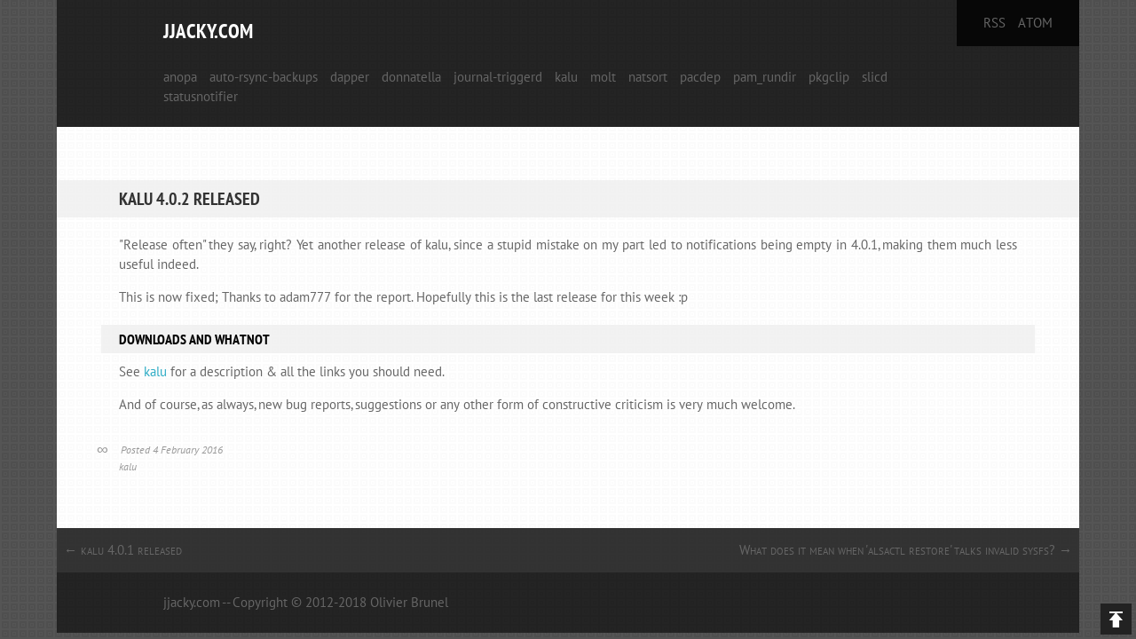

--- FILE ---
content_type: text/html
request_url: https://jjacky.com/2016-02-04-kalu-4.0.2-released/
body_size: 3168
content:
<!DOCTYPE HTML>
<html><head><meta http-equiv="content-type" content="text/html; charset=UTF-8">
<meta charset="utf-8"><title>kalu 4.0.2 released @ jjacky.com</title>
<link rel="alternate" title="Posts on jjacky.com" type="application/atom+xml" href="/atom.xml" />
<link rel="alternate" title="Posts on jjacky.com" type="application/rss+xml" href="/rss.xml">
<link rel="stylesheet" href="/jjk.css">
<script type="text/javascript" src="/jquery-1.9.0.min.js"></script>
<script type="text/javascript" src="/jjk.js"></script>
</head><body>
<div id="wrapper">
<div id="header"><ul id="extras-nav">
    <li><a href="/rss.xml">RSS</a></li>
    <li><a href="/atom.xml">Atom</a></li>
</ul><h1><a id="title" href="/">jjacky.com</a></h1>
<ul id="navigation">    <li>
    <a href="/anopa/">anopa</a></li>    <li>
    <a href="/auto-rsync-backups/">auto-rsync-backups</a></li>    <li>
    <a href="/dapper/">dapper</a></li>    <li>
    <a href="/donnatella/">donnatella</a></li>    <li>
    <a href="/journal-triggerd/">journal-triggerd</a></li>    <li>
    <a href="/kalu/">kalu</a></li>    <li>
    <a href="/molt/">molt</a></li>    <li>
    <a href="/natsort/">natsort</a></li>    <li>
    <a href="/pacdep/">pacdep</a></li>    <li>
    <a href="/pam_rundir/">pam_rundir</a></li>    <li>
    <a href="/pkgclip/">pkgclip</a></li>    <li>
    <a href="/slicd/">slicd</a></li>    <li>
    <a href="/statusnotifier/">statusnotifier</a></li></ul></div>

<div id="content">
    <div class="posts">
    <h2><a href="/2016-02-04-kalu-4.0.2-released">kalu 4.0.2 released</a></h2>
    <div class="body">
        <p>"Release often" they say, right? Yet another release of kalu, since a stupid
mistake on my part led to notifications being empty in 4.0.1, making them much
less useful indeed.</p>

<p>This is now fixed; Thanks to adam777 for the report. Hopefully this is the last
release for this week :p</p>

</p>

<h3>Downloads and whatnot</h3>

<p>See <a href="/kalu" title="kalu: Keep Arch Linux Up-to-date">kalu</a> for a description &amp; all the links you should need.</p>

<p>And of course, as always, new bug reports, suggestions or any other form of
constructive criticism is very much welcome.</p>

    </div>
    <div class="meta">
        <p><span class="permalink">∞</span><a href="/2016-02-04-kalu-4.0.2-released">
            Posted 4 February 2016
        </a></p>
                  <a rel="tag" class="tag" href="/tags/#kalu">kalu</a>
                    </div>
    <div id="commentary">
        <div id="disqus_thread"></div>
        <script src="http://mywaytoarch.disqus.com/embed.js"></script>
    </div>
</div>

<ul id="post-navigation" class="clearfix">
    <li><a id="prev" href="/2016-02-03-kalu-4.0.1-released">&larr; kalu 4.0.1 released</a></li>
      <li><a id="next" href="/2016-03-11-what-does-it-means-when-alsactl-restore-talks-invalid-sysfs">What does it mean when 'alsactl restore' talks invalid sysfs? &rarr;</a></li>
  </ul>
<a id="top" href="#header" title="Top of Page">Top of Page</a>
</div>

<div id="footer">
    <p><a href="http://jjacky.com">jjacky.com</a>
    --
    Copyright &copy; 2012-2018 Olivier Brunel</p>
</div>

</div>
</body></html>


--- FILE ---
content_type: text/css
request_url: https://jjacky.com/jjk.css
body_size: 8505
content:
html,body,div,span,applet,object,iframe,h1,h2,h3,h4,h5,h6,p,blockquote,pre,a,abbr,acronym,address,big,cite,code,del,dfn,em,font,img,ins,kbd,q,s,samp,small,strike,strong,sub,sup,tt,var,dl,dt,dd,ol,ul,li,fieldset,form,label,legend,table,caption,tbody,tfoot,thead,tr,th,td{margin:0;padding:0;border:0;outline:0;font-weight:inherit;font-style:inherit;font-size:100%;font-family:inherit;vertical-align:baseline}@font-face{font-family:'PT Sans';font-style:normal;font-weight:400;src:local('PT Sans'),local('PTSans-Regular'),url(/PTSans-Regular.woff) format('woff')}@font-face{font-family:'PT Sans';font-style:normal;font-weight:700;src:local('PT Sans Bold'),local('PTSans-Bold'),url(/PTSans-Bold.woff) format('woff')}@font-face{font-family:'PT Sans';font-style:italic;font-weight:400;src:local('PT Sans Italic'),local('PTSans-Italic'),url(/PTSans-Italic.woff) format('woff')}@font-face{font-family:'PT Sans';font-style:italic;font-weight:700;src:local('PT Sans Bold Italic'),local('PTSans-BoldItalic'),url(/PTSans-BoldItalic.woff) format('woff')}@font-face{font-family:'PT Sans Narrow';font-style:normal;font-weight:400;src:local('PT Sans Narrow'),local('PTSans-Narrow'),url(/PTSans-Narrow.woff) format('woff')}@font-face{font-family:'PT Sans Narrow';font-style:normal;font-weight:700;src:local('PT Sans Narrow Bold'),local('PTSans-NarrowBold'),url(/PTSans-NarrowBold.woff) format('woff')}:focus{outline:0}body{line-height:1;color:black;background:white}ul{list-style:none}table{border-collapse:separate;border-spacing:0}table.highlighttable{width:100%}td.linenos{width:42px}td.linenos pre{padding:0;margin:0;text-align:right}pre,code{margin:5px;font-family:Consoloas,"Bitstream Vera Sans Meno","Courier New",Courier,monospace;color:#000;font-size:9pt;line-height:1.3em}code{padding:1px 5px 1px 5px;background:#d9e5ed}pre,pre code{margin:5px;overflow:auto;padding:1px 10px 1px 10px;background:rgba(239,239,239,0.8)}pre code,code.c{padding:0;margin:0}caption,th,td{text-align:left;font-weight:normal}blockquote:before,blockquote:after,q:before,q:after{content:""}blockquote,q{quotes:"" ""}body{background:#555 url(/gk-bg-dark.png);color:#666;font:normal 15px/22px 'PT Sans','Trebuchet MS',Arial,sans-serif}a,a code{color:#2eacc5;text-decoration:none}a:hover{color:#1c6e7e}h1,h2,h3,h4{color:#000;font-family:'PT Sans Narrow','Arial Narrow','Arial',sans-serif;font-weight:bold;margin:1em 0;text-rendering:optimizeLegibility;text-transform:uppercase}h1{font-size:23px;line-height:1em;margin:0 0 30px}h2{font-size:20px;margin-top:0}h3{font-size:16px}h4{font-size:14px}label{cursor:pointer}strong{font-weight:bold}em{font-style:italic}blockquote{font-style:italic}object,embed{vertical-align:bottom}#wrapper{background:#fff url(/gk-bg-medium.png);margin:0 auto;width:90%}#header,#footer{background:#222 url(/gk-bg-light.png);color:#666;padding:23px 120px;position:relative}#header a{color:#666}#header a:hover{color:#fff}#header #title{color:#fff}#extras-nav{background:#000;background:rgba(0,0,0,0.8);padding:15px 30px;position:absolute;right:0;top:0}#extras-nav li{display:inline;text-transform:uppercase;margin:0 0 0 10px}#extras-nav li:first-child{margin:0}#navigation{margin:20px 0 0}#navigation li{display:inline;margin:0 10px 0 0}#navigation .active a{color:#aa2}#navigation .active a:hover{color:#ff2}.posts{padding:0 70px 60px;text-align:justify}.posts:first-child{padding-top:60px}.posts h2{background:rgba(239,239,239,0.8);margin:0 -70px 20px -70px;padding:10px 70px}.posts h3{background:rgba(239,239,239,0.8);margin:20px -20px 10px -20px;padding:5px 20px}.posts h2,.posts h2 a{color:#333}.posts h2 a:hover{color:#000}.posts p+p,.posts ul{margin:15px 0}.posts .meta{color:#999;font-size:12px;font-style:italic;line-height:19px;margin:30px 0 0}.posts .read-post{margin-bottom:0}.posts .meta.index{margin:0}.posts .meta p{margin:0}.posts .meta .permalink{font-size:18px;font-style:normal;margin:0 11px 0 -25px;vertical-align:bottom}.posts .meta a{color:#999}.posts:hover .meta a{color:#7e7e43}.posts:hover .meta a:hover{color:#525219}.posts .meta a.tags{margin:0 2px}.posts .meta .arrow{font-size:12px;margin:0 0 0 -11px}.posts ul{list-style-type:disc;margin-left:20px}.posts ol{list-style-position:inside}.posts blockquote{color:#888;margin:15px 0 15px 20px}#commentary select,#commentary textarea{border:1px solid #d6d6d6!important;font:normal 11px/normal 'PT Sans','Trebuchet MS',Arial,sans-serif!important;padding:3px!important}#commentary *{-moz-border-radius:0!important;-webkit-border-radius:0!important;border-radius:0!important}#notes{font-size:11px;margin:0 120px 60px}#notes h3{margin-top:0}#notes img{margin:0 10px 0 0;vertical-align:bottom}#notes li{line-height:17px;margin:0 0 5px}#notes blockquote{color:#888;margin:5px 0 5px 30px}#post-navigation{background:#333 url(/gk-bg-medium.png);padding:0 8px;font-variant:small-caps}#post-navigation a{color:#666;line-height:50px}#post-navigation a:hover{color:#fff}#post-navigation #prev{float:left;width:49%}#post-navigation #next{float:right;text-align:right;width:49%}#footer a{color:#666}#footer a:hover{color:#fff}#top{background:#222 url(/gk-icon-top.png);bottom:5px;height:35px;position:fixed;right:5px;text-indent:-9999px;width:35px}.clearfix:after{visibility:hidden;display:block;font-size:0;content:" ";clear:both;height:0}* html .cleafrix{zoom:1}* *:first-child+html .clearfix{zoom:1}ol.c{padding-left:50px}.c .de1,.c .de2{font-size:9pt;margin:0;padding:0;background:rgba(239,239,239,0.8);vertical-align:top}.c{font-family:Consoloas,"Bitstream Vera Sans Meno","Courier New",Courier,monospace}.c .imp{font-weight:bold;color:red}.li1,.li2{list-style-position:outside}.c li,.c .li1{color:#000;font-weight:normal;vertical-align:top}.c .ln{width:1px;text-align:right;margin:0;padding:0 2px;vertical-align:top}.c .li2{font-weight:bold;vertical-align:top}.c .kw1{color:#b1b100}.c .kw2{color:#000000;font-weight:bold}.c .kw3{color:#000066}.c .kw4{color:#993333}.c .co1{color:#666666;font-style:italic}.c .co2{color:#339933}.c .coMULTI{color:#808080;font-style:italic}.c .es0{color:#000099;font-weight:bold}.c .es1{color:#000099;font-weight:bold}.c .es2{color:#660099;font-weight:bold}.c .es3{color:#660099;font-weight:bold}.c .es4{color:#660099;font-weight:bold}.c .es5{color:#006699;font-weight:bold}.c .br0{color:#009900}.c .sy0{color:#339933}.c .st0{color:#ff0000}.c .nu0{color:#0000dd}.c .nu6{color:#208080}.c .nu8{color:#208080}.c .nu12{color:#208080}.c .nu16{color:#800080}.c .nu17{color:#800080}.c .nu18{color:#800080}.c .nu19{color:#800080}.c .me1{color:#202020}.c .me2{color:#202020}.c span.xtra{display:block}ol.diff{padding-left:50px}.diff .de1,.diff .de2{font-size:9pt;margin:0;padding:0;background:rgba(239,239,239,0.8);vertical-align:top}.diff{font-family:Consoloas,"Bitstream Vera Sans Meno","Courier New",Courier,monospace}.diff .imp{font-weight:bold;color:red}.diff li,.diff .li1{color:#000;font-weight:normal;vertical-align:top}.diff .ln{width:1px;text-align:right;margin:0;padding:0 2px;vertical-align:top}.diff .kw1{color:#aaaaaa;font-style:italic}.diff .re0{color:#440088}.diff .re1{color:#991111}.diff .re2{color:#00b000}.diff .re5{color:#0011dd}.diff .re6{color:#440088}.diff .re3,.diff .re7{background-color:#fdd}.diff .re4,.diff .re8{background-color:#dfd}.diff .re9{color:#888822}.diff span.xtra{display:block}ol.bash{padding-left:50px}.bash .de1,.bash .de2{font-size:9pt;margin:0;padding:0;background:rgba(239,239,239,0.8);vertical-align:top}.bash{font-family:Consoloas,"Bitstream Vera Sans Meno","Courier New",Courier,monospace}.bash .imp{font-weight:bold;color:red}.bash li,.bash .li1{color:#000;font-weight:normal;vertical-align:top}.bash .ln{width:1px;text-align:right;margin:0;padding:0 2px;vertical-align:top}.bash .kw1{color:#000000;font-weight:bold}.bash .kw2{color:#c20cb9;font-weight:bold}.bash .kw3{color:#7a0874;font-weight:bold}.bash .co0{color:#666666;font-style:italic}.bash .co1{color:#800000}.bash .co2{color:#cc0000;font-style:italic}.bash .co3{color:#000000;font-weight:bold}.bash .co4{color:#666666}.bash .es1{color:#000099;font-weight:bold}.bash .es2{color:#007800}.bash .es3{color:#007800}.bash .es4{color:#007800}.bash .es5{color:#780078}.bash .es_h{color:#000099;font-weight:bold}.bash .br0{color:#7a0874;font-weight:bold}.bash .sy0{color:#000000;font-weight:bold}.bash .st0{color:#ff0000}.bash .st_h{color:#ff0000}.bash .nu0{color:#000000}.bash .re0{color:#007800}.bash .re1{color:#007800}.bash .re2{color:#007800}.bash .re4{color:#007800}.bash .re5{color:#660033}.bash span.xtra{display:block}


--- FILE ---
content_type: application/javascript
request_url: https://jjacky.com/jjk.js
body_size: 1869
content:
/*
 * jQuery resize event - v1.1 - 3/14/2010
 * http://benalman.com/projects/jquery-resize-plugin/
 * 
 * Copyright (c) 2010 "Cowboy" Ben Alman
 * Dual licensed under the MIT and GPL licenses.
 * http://benalman.com/about/license/
 */
(function($,h,c){var a=$([]),e=$.resize=$.extend($.resize,{}),i,k="setTimeout",j="resize",d=j+"-special-event",b="delay",f="throttleWindow";e[b]=250;e[f]=true;$.event.special[j]={setup:function(){if(!e[f]&&this[k]){return false}var l=$(this);a=a.add(l);$.data(this,d,{w:l.width(),h:l.height()});if(a.length===1){g()}},teardown:function(){if(!e[f]&&this[k]){return false}var l=$(this);a=a.not(l);l.removeData(d);if(!a.length){clearTimeout(i)}},add:function(l){if(!e[f]&&this[k]){return false}var n;function m(s,o,p){var q=$(this),r=$.data(this,d);r.w=o!==c?o:q.width();r.h=p!==c?p:q.height();n.apply(this,arguments)}if($.isFunction(l)){n=l;return m}else{n=l.handler;l.handler=m}}};function g(){i=h[k](function(){a.each(function(){var n=$(this),m=n.width(),l=n.height(),o=$.data(this,d);if(m!==o.w||l!==o.h){n.trigger(j,[o.w=m,o.h=l])}});g()},e[b])}})(jQuery,this);$(function(){var a=null,b=null,e=function(){a=[];$("#content div.body h3").each(function(){"fixed-title"!=$(this).attr("id")&&a.push({el:$(this),top:$(this).position().top+parseInt($(this).css("margin-top"))})});if(0<a.length){var c=a[a.length-1].el.parent();a.push({el:null,top:c.position().top+c.height()})}};e();$("#content").resize(function(){e()});$(window).scroll(function(){if(0!=a.length){var c,d,e=$(window).scrollTop();jQuery.each(a,function(b,f){c=b;d=f;if(null!=d.el&&e<a[c+1].top-230)return!1}); e>=d.top?(c!=b&&(null!=b&&$("#fixed-title").remove(),null!=d.el&&d.el.clone().hide().appendTo(d.el.parent()).attr("id","fixed-title").css({position:"fixed",top:0,"margin-top":0,width:d.el.width()}).show()),b=c):null!=b&&($("#fixed-title").remove(),b=null)}})});
